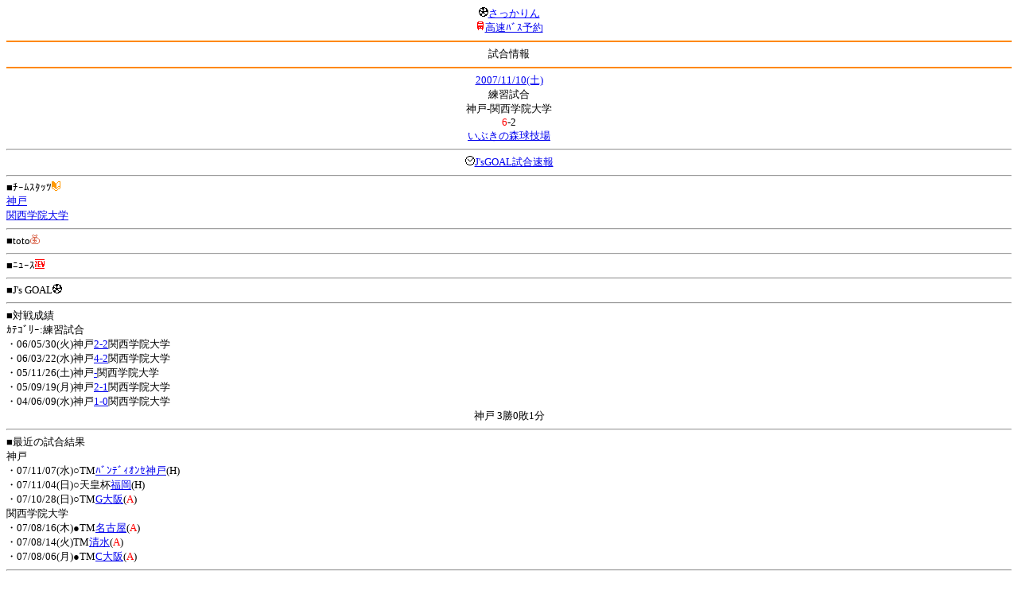

--- FILE ---
content_type: text/html; charset=Shift_JIS
request_url: http://soccer.phew.homeip.net/mb/match/info.php?mid=8664&cteam=&cstation=&csid=
body_size: 10676
content:
<html>
<!--match/info.php-->
<head>
<meta http-equiv="Content-Type" content="text/html; charset=Shift_JIS" />
<meta name="description" content="Jﾘｰｸﾞとｻｯｶｰ日本代表の総合情報ｻｲﾄ" />
<meta name="keywords" content="ｻｯｶｰ日本代表 Jﾘｰｸﾞ 試合 結果 toto ﾆｭｰｽ 選手名鑑 天気 路線検索 競技場 ｽﾀｼﾞｱﾑ ｱｸｾｽ 地図 2ちゃんねる ﾁｹｯﾄ 故障者 移籍" /><title>試合情報</title></head>
<body><font size="-1">
<a id="top" name="top"></a><center><img src="/mb/img/emoji/25.gif" width="12" height="12" border="0" /><a href="/mb/?cteam=&cstation=&csid="><font color="blue">さっかりん</font></a><br /><img src="/mb/img/emoji/35.gif" width="12" height="12" border="0" /><a href="http://hb.afl.rakuten.co.jp/hsc/0a11d60c.1fd591c3.0a11d58c.3b6a1b97/">高速ﾊﾞｽ予約</a><hr color="#ff8800" />試合情報<hr color="#ff8800" /></center><center>
<a href="../schedule/daily/index.php?type=match&date=2007-11-10&cteam=&cstation=&csid=">2007/11/10(土)</a><br />
練習試合<br />
神戸-関西学院大学<br />
<font color="red">6</font>-2<br />
<a href="../stadium/info.php?id=90&cteam=&cstation=&csid=">いぶきの森球技場</a><hr />
<img src="/mb/img/emoji/176.gif" width="12" height="12" border="0" /><a href="http://www.google.co.jp/gwt/n?_gwt_noimg=1&mrestrict=chtml&u=http%3A%2F%2Fwww.jsgoal.jp%2Fscore%2Fscore_all.html">J&apos;sGOAL試合速報</a>
<hr />
</center>
■ﾁｰﾑｽﾀｯﾂ<img src="/mb/img/emoji/70.gif" width="12" height="12" border="0" /><br />
<a href="time/index.php?mid=8664&team=%BF%C0%B8%CD&cteam=&cstation=&csid=">神戸</a><br /><a href="time/index.php?mid=8664&team=%B4%D8%C0%BE%B3%D8%B1%A1%C2%E7%B3%D8&cteam=&cstation=&csid=">関西学院大学</a><br /><hr />
■toto<img src="/mb/img/emoji/186.gif" width="12" height="12" border="0" /><br />
<hr />
■ﾆｭｰｽ<img src="/mb/img/emoji/120.gif" width="12" height="12" border="0" /><br />
<hr />
■J&apos;s GOAL<img src="/mb/img/emoji/25.gif" width="12" height="12" border="0" /><br />
<hr />
■対戦成績<br />
ｶﾃｺﾞﾘｰ:練習試合<br />・06/05/30(火)神戸<a href="info.php?mid=6054&cteam=&cstation=&csid=">2-2</a>関西学院大学<br />・06/03/22(水)神戸<a href="info.php?mid=5862&cteam=&cstation=&csid=">4-2</a>関西学院大学<br />・05/11/26(土)神戸<a href="info.php?mid=4625&cteam=&cstation=&csid=">-</a>関西学院大学<br />・05/09/19(月)神戸<a href="info.php?mid=4420&cteam=&cstation=&csid=">2-1</a>関西学院大学<br />・04/06/09(水)神戸<a href="info.php?mid=2404&cteam=&cstation=&csid=">1-0</a>関西学院大学<br /><center>神戸 3勝0敗1分</center><hr />
■最近の試合結果<br />
神戸<br />
・07/11/07(水)○TM<a href="/mb/match/info.php?mid=8661&cteam=&cstation=&csid=">ﾊﾞﾝﾃﾞｨｵﾝｾ神戸</a>(H)<br />・07/11/04(日)○天皇杯<a href="/mb/match/info.php?mid=8471&cteam=&cstation=&csid=">福岡</a>(H)<br />・07/10/28(日)○TM<a href="/mb/match/info.php?mid=8548&cteam=&cstation=&csid=">G大阪</a>(<font color="red">A</font>)<br />関西学院大学<br />
・07/08/16(木)●TM<a href="/mb/match/info.php?mid=8283&cteam=&cstation=&csid=">名古屋</a>(<font color="red">A</font>)<br />・07/08/14(火)TM<a href="/mb/match/info.php?mid=8264&cteam=&cstation=&csid=">清水</a>(<font color="red">A</font>)<br />・07/08/06(月)●TM<a href="/mb/match/info.php?mid=8257&cteam=&cstation=&csid=">C大阪</a>(<font color="red">A</font>)<br /><hr />
・前の試合<img src="/mb/img/emoji/117.gif" width="12" height="12" border="0" /><br />
　┣<a href="rd.php?mode=back&mid=8664&team=%BF%C0%B8%CD&cteam=&cstation=&csid=">神戸</a><br />
　┗<a href="rd.php?mode=back&mid=8664&team=%B4%D8%C0%BE%B3%D8%B1%A1%C2%E7%B3%D8&cteam=&cstation=&csid=">関西学院大学</a><br />
・次の試合<img src="/mb/img/emoji/173.gif" width="12" height="12" border="0" /><br />
　┣<a href="rd.php?mode=forward&mid=8664&team=%BF%C0%B8%CD&cteam=&cstation=&csid=">神戸</a><br />
　┗<a href="rd.php?mode=forward&mid=8664&team=%B4%D8%C0%BE%B3%D8%B1%A1%C2%E7%B3%D8&cteam=&cstation=&csid=">関西学院大学</a><br />
<hr />
■天気<img src="/mb/img/emoji/1.gif" width="12" height="12" border="0" /><br />
・<a href="http://weather.mobile.yahoo.co.jp/forecast/days?k=&area=6310">兵庫県の天気</a><hr />
■最寄り駅<img src="/mb/img/emoji/30.gif" width="12" height="12" border="0" /><br />
・西神南駅<br />　┣<a href="https://transit.yahoo.co.jp/search/result?from=&to=%E8%A5%BF%E7%A5%9E%E5%8D%97&y=2007&m=11&d=10&hh=8&m1=0&m2=0&type=4">路線検索</a><br />　┣<a href="https://transit.yahoo.co.jp/search/result?from=%E8%A5%BF%E7%A5%9E%E5%8D%97&to=&y=2007&m=11&d=10&hh=&m1=&m2=&type=4">復路検索</a><br />　┗<a href="http://map.mobile.yahoo.co.jp/msearch?p=%90%BC%90_%93%EC%89w&r=0&k=">地図</a><br /><hr />
■ﾃﾚﾋﾞ<img src="/mb/img/emoji/77.gif" width="12" height="12" border="0" /><br />
<hr />
■ﾗｼﾞｵ<img src="/mb/img/emoji/146.gif" width="12" height="12" border="0" /><br />
<hr />
■ﾁｹｯﾄ<img src="/mb/img/emoji/65.gif" width="12" height="12" border="0" /><br />
<hr />
■検索<img src="/mb/img/emoji/119.gif" width="12" height="12" border="0" /><br />
・選手<img src="/mb/img/emoji/140.gif" width="12" height="12" border="0" /><br />
　┣<a href="../team/index.php?team=%BF%C0%B8%CD&cteam=&cstation=&csid=">神戸</a><br />
　┗<a href="../team/index.php?team=%B4%D8%C0%BE%B3%D8%B1%A1%C2%E7%B3%D8&cteam=&cstation=&csid=">関西学院大学</a><br />
・ﾌﾟﾚｽﾘﾘｰｽ<img src="/mb/img/emoji/76.gif" width="12" height="12" border="0" /><br />
　┣<a href="../official/index.php?team=%BF%C0%B8%CD&cteam=&cstation=&csid=">神戸</a><br />
　┗<a href="../official/index.php?team=%B4%D8%C0%BE%B3%D8%B1%A1%C2%E7%B3%D8&cteam=&cstation=&csid=">関西学院大学</a><br />
・ﾆｭｰｽ<img src="/mb/img/emoji/120.gif" width="12" height="12" border="0" /><br />
　┣<a href="../news/index.php?team=%BF%C0%B8%CD&cteam=&cstation=&csid=">神戸</a><br />
　┗<a href="../news/index.php?team=%B4%D8%C0%BE%B3%D8%B1%A1%C2%E7%B3%D8&cteam=&cstation=&csid=">関西学院大学</a><br />
・Blog<img src="/mb/img/emoji/190.gif" width="12" height="12" border="0" /><br />
　┣<a href="../blog/index.php?team=%BF%C0%B8%CD&cteam=&cstation=&csid=">神戸</a><br />
　┗<a href="../blog/index.php?team=%B4%D8%C0%BE%B3%D8%B1%A1%C2%E7%B3%D8&cteam=&cstation=&csid=">関西学院大学</a><br />
・故障者<img src="/mb/img/emoji/41.gif" width="12" height="12" border="0" /><br />
　┣<a href="../news/index.php?type=injury&team=%BF%C0%B8%CD&cteam=&cstation=&csid=">神戸</a><br />
　┗<a href="../news/index.php?type=injury&team=%B4%D8%C0%BE%B3%D8%B1%A1%C2%E7%B3%D8&cteam=&cstation=&csid=">関西学院大学</a><br />
・移籍<img src="/mb/img/emoji/225.gif" width="12" height="12" border="0" /><br />
　┣<a href="../news/index.php?type=transfer&team=%BF%C0%B8%CD&cteam=&cstation=&csid=">神戸</a><br />
　┗<a href="../news/index.php?type=transfer&team=%B4%D8%C0%BE%B3%D8%B1%A1%C2%E7%B3%D8&cteam=&cstation=&csid=">関西学院大学</a><br />
<hr />
■2ちゃんねる<img src="/mb/img/emoji/51.gif" width="12" height="12" border="0" /><br />
・国内ｻｯｶｰ板<br />
　┣<a href="../bbs/index.php?type=soccer&team=%BF%C0%B8%CD&cteam=&cstation=&csid=">神戸</a><br />
　┗<a href="../bbs/index.php?type=soccer&team=%B4%D8%C0%BE%B3%D8%B1%A1%C2%E7%B3%D8&cteam=&cstation=&csid=">関西学院大学</a><br />
・ｻｯｶｰch<br />
　┣<a href="../bbs/index.php?type=livefoot&team=%BF%C0%B8%CD&cteam=&cstation=&csid=">神戸</a><br />
　┗<a href="../bbs/index.php?type=livefoot&team=%B4%D8%C0%BE%B3%D8%B1%A1%C2%E7%B3%D8&cteam=&cstation=&csid=">関西学院大学</a><br />
・芸ｽﾎﾟ+<br />
　┣<a href="../bbs/index.php?type=mnewsplus&team=%BF%C0%B8%CD&cteam=&cstation=&csid=">神戸</a><br />
　┗<a href="../bbs/index.php?type=mnewsplus&team=%B4%D8%C0%BE%B3%D8%B1%A1%C2%E7%B3%D8&cteam=&cstation=&csid=">関西学院大学</a><br />
<hr />
■ﾁｹｯﾄ<img src="/mb/img/emoji/65.gif" width="12" height="12" border="0" /><br />
・<a href="http://mc.pia.jp/(_xproxy2_)/t/?_xpxi=IA0AwV...">ﾁｹｯﾄぴあ</a><br />
・<a href="http://eplus.jp/">ｲｰﾌﾟﾗｽ</a><br />
<hr />
■ｽｹｼﾞｭｰﾙ<br />
・<a href="/match/vcs.php?id_8664=on&encode=sjis">携帯に登録</a><img src="/mb/img/emoji/105.gif" width="12" height="12" border="0" /><br />
・<a href="/mb/schedule/daily/index.php?type=match&date=2007-11-10&cteam=&cstation=&csid=">当日の試合一覧</a><img src="/mb/img/emoji/70.gif" width="12" height="12" border="0" /><br />
<!--・<a href="http://twitter.com/home?status=11%2F10%28%E5%9C%9F%2910%3A00%20%E7%B7%B4%E7%BF%92%E8%A9%A6%E5%90%88%20%20%E7%A5%9E%E6%88%B8%20-%20%E9%96%A2%E8%A5%BF%E5%AD%A6%E9%99%A2%E5%A4%A7%E5%AD%A6%20http%3A%2F%2Fsoccer.phew.homeip.net%2Fmatch%2Finfo_rd.php%3Fmid%3D8664">この試合をTwitterでつぶやく</a>-->
<p></p>
<a id="menu" name="menu"></a><hr color="#ff8800" /><img src="/mb/img/emoji/125.gif" width="12" height="12" border="0" /><a href="/mb/official/index.php?team=&cteam=&cstation=&csid=" accesskey="1"><font color="blue">ﾌﾟﾚｽﾘﾘｰｽ<img src="/mb/img/emoji/76.gif" width="12" height="12" border="0" /></font></a><br /><img src="/mb/img/emoji/126.gif" width="12" height="12" border="0" /><a href="/mb/news/index.php?team=&cteam=&cstation=&csid=" accesskey="2"><font color="blue">ﾆｭｰｽ<img src="/mb/img/emoji/120.gif" width="12" height="12" border="0" /></font></a><br /><img src="/mb/img/emoji/127.gif" width="12" height="12" border="0" /><a href="/mb/blog/index.php?team=&cteam=&cstation=&csid=" accesskey="3"><font color="blue">Blog<img src="/mb/img/emoji/190.gif" width="12" height="12" border="0" /></font></a><br /><img src="/mb/img/emoji/128.gif" width="12" height="12" border="0" /><a href="/mb/twitter/index.php?team=&cteam=&cstation=&csid=" accesskey="4"><font color="blue">Twitter<img src="/mb/img/emoji/244.gif" width="12" height="12" border="0" /></font></a><br /><img src="/mb/img/emoji/129.gif" width="12" height="12" border="0" /><a href="/mb/schedule/daily/index.php?type=match&team=&cteam=&cstation=&csid=" accesskey="5"><font color="blue">試合<img src="/mb/img/emoji/25.gif" width="12" height="12" border="0" /></font></a><br /><img src="/mb/img/emoji/130.gif" width="12" height="12" border="0" /><a href="/mb/schedule/daily/index.php?type=tv&team=&cteam=&cstation=&csid=" accesskey="6"><font color="blue">ﾃﾚﾋﾞ<img src="/mb/img/emoji/77.gif" width="12" height="12" border="0" /></font></a><br /><img src="/mb/img/emoji/131.gif" width="12" height="12" border="0" /><a href="/mb/team/index.php?team=&cteam=&cstation=&csid=" accesskey="7"><font color="blue">選手<img src="/mb/img/emoji/140.gif" width="12" height="12" border="0" /></font></a><br /><img src="/mb/img/emoji/132.gif" width="12" height="12" border="0" /><a href="#menu" accesskey="8"><font color="blue">ﾒﾆｭｰ</font></a><br /><img src="/mb/img/emoji/134.gif" width="12" height="12" border="0" /><a href="#top" accesskey="0"><font color="blue">ﾄｯﾌﾟ</font></a><br /><center><p><a href="/mb/?cteam=&cstation=&csid="><img src="/mb/img/emoji/214.gif" width="12" height="12" border="0" />さっかりんﾓﾊﾞｲﾙ</a></p></center></font></body></html>
